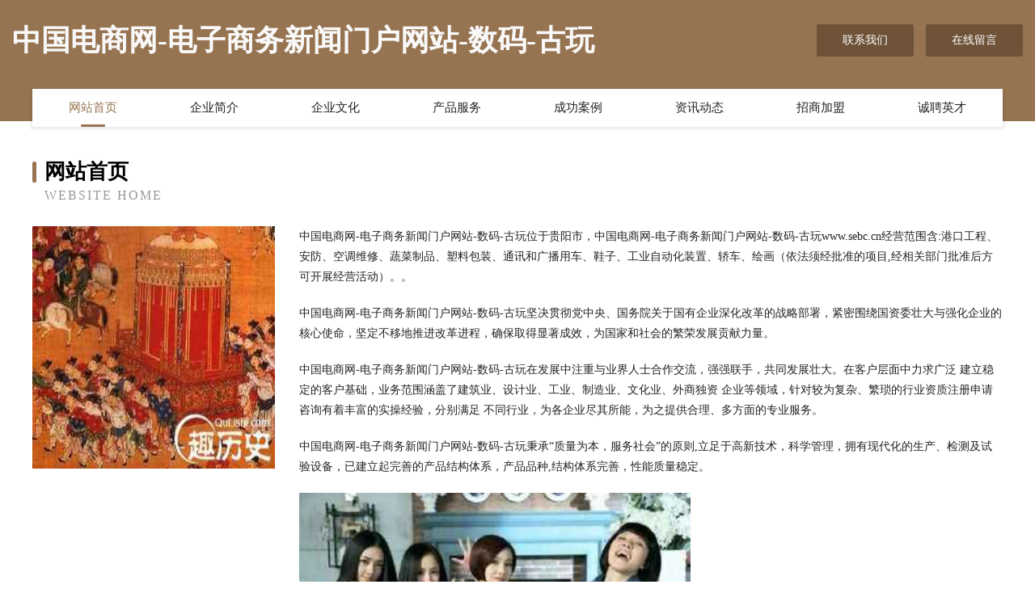

--- FILE ---
content_type: text/html
request_url: http://www.sebc.cn/
body_size: 4005
content:
<!DOCTYPE html>
<html>
<head>
	<meta charset="utf-8" />
	<title>中国电商网-电子商务新闻门户网站-数码-古玩</title>
	<meta name="keywords" content="中国电商网-电子商务新闻门户网站-数码-古玩,www.sebc.cn,运动箱包" />
	<meta name="description" content="中国电商网-电子商务新闻门户网站-数码-古玩www.sebc.cn经营范围含:港口工程、安防、空调维修、蔬菜制品、塑料包装、通讯和广播用车、鞋子、工业自动化装置、轿车、绘画（依法须经批准的项目,经相关部门批准后方可开展经营活动）。" />
	<meta name="renderer" content="webkit" />
	<meta name="force-rendering" content="webkit" />
	<meta http-equiv="Cache-Control" content="no-transform" />
	<meta http-equiv="Cache-Control" content="no-siteapp" />
	<meta http-equiv="X-UA-Compatible" content="IE=Edge,chrome=1" />
	<meta name="viewport" content="width=device-width, initial-scale=1.0, user-scalable=0, minimum-scale=1.0, maximum-scale=1.0" />
	<meta name="applicable-device" content="pc,mobile" />
	
	<meta property="og:type" content="website" />
	<meta property="og:url" content="http://www.sebc.cn/" />
	<meta property="og:site_name" content="中国电商网-电子商务新闻门户网站-数码-古玩" />
	<meta property="og:title" content="中国电商网-电子商务新闻门户网站-数码-古玩" />
	<meta property="og:keywords" content="中国电商网-电子商务新闻门户网站-数码-古玩,www.sebc.cn,运动箱包" />
	<meta property="og:description" content="中国电商网-电子商务新闻门户网站-数码-古玩www.sebc.cn经营范围含:港口工程、安防、空调维修、蔬菜制品、塑料包装、通讯和广播用车、鞋子、工业自动化装置、轿车、绘画（依法须经批准的项目,经相关部门批准后方可开展经营活动）。" />
	<link rel="stylesheet" href="/public/css/style3.css" type="text/css" />
	
</head>
	<body>
    	
<div class="header-content">
	<div class="container-full">
    	<div class="logo-row">
    		<div class="logo">中国电商网-电子商务新闻门户网站-数码-古玩</div>
    			<div class="logo-right">
    				<a href="http://www.sebc.cn/contact.html" class="right-btn">联系我们</a>
    				<a href="http://www.sebc.cn/feedback.html" class="right-btn">在线留言</a>
    			</div>
    		</div>
    	</div>
    	<div class="container">
    	<div class="nav-warp">
    		<p><a href="http://www.sebc.cn/index.html" class="active">网站首页</a></p>
    		<p><a href="http://www.sebc.cn/about.html">企业简介</a></p>
    		<p><a href="http://www.sebc.cn/culture.html">企业文化</a></p>
    		<p><a href="http://www.sebc.cn/service.html">产品服务</a></p>
    		<p><a href="http://www.sebc.cn/case.html">成功案例</a></p>
    		<p><a href="http://www.sebc.cn/news.html">资讯动态</a></p>
    		<p><a href="http://www.sebc.cn/join.html">招商加盟</a></p>
    		<p><a href="http://www.sebc.cn/job.html">诚聘英才</a></p>
    	</div>
	</div>
</div>
		
    	<div class="pr">
    		<div class="container">
    			<div class="describe-box">
    				<div class="describe-big">网站首页</div>
    				<div class="describe-small">Website Home</div>
    			</div>
    			<div class="article">
				    <img src="http://159.75.118.80:1668/pic/16375.jpg" class="art-image"/>
    				<div class="cont">
    					<p>中国电商网-电子商务新闻门户网站-数码-古玩位于贵阳市，中国电商网-电子商务新闻门户网站-数码-古玩www.sebc.cn经营范围含:港口工程、安防、空调维修、蔬菜制品、塑料包装、通讯和广播用车、鞋子、工业自动化装置、轿车、绘画（依法须经批准的项目,经相关部门批准后方可开展经营活动）。。</p>
    					<p>中国电商网-电子商务新闻门户网站-数码-古玩坚决贯彻党中央、国务院关于国有企业深化改革的战略部署，紧密围绕国资委壮大与强化企业的核心使命，坚定不移地推进改革进程，确保取得显著成效，为国家和社会的繁荣发展贡献力量。</p>
    					<p>中国电商网-电子商务新闻门户网站-数码-古玩在发展中注重与业界人士合作交流，强强联手，共同发展壮大。在客户层面中力求广泛 建立稳定的客户基础，业务范围涵盖了建筑业、设计业、工业、制造业、文化业、外商独资 企业等领域，针对较为复杂、繁琐的行业资质注册申请咨询有着丰富的实操经验，分别满足 不同行业，为各企业尽其所能，为之提供合理、多方面的专业服务。</p>
    					<p>中国电商网-电子商务新闻门户网站-数码-古玩秉承“质量为本，服务社会”的原则,立足于高新技术，科学管理，拥有现代化的生产、检测及试验设备，已建立起完善的产品结构体系，产品品种,结构体系完善，性能质量稳定。</p>
    					 <img src="http://159.75.118.80:1668/pic/16465.jpg" class="art-image" style="width:auto;" />
    					<p>中国电商网-电子商务新闻门户网站-数码-古玩是一家具有完整生态链的企业，它为客户提供综合的、专业现代化装修解决方案。为消费者提供较优质的产品、较贴切的服务、较具竞争力的营销模式。</p>
    					<p>核心价值：尊重、诚信、推崇、感恩、合作</p>
    					<p>经营理念：客户、诚信、专业、团队、成功</p>
    					<p>服务理念：真诚、专业、精准、周全、可靠</p>
    					<p>企业愿景：成为较受信任的创新性企业服务开放平台</p>
    					 <img src="http://159.75.118.80:1668/pic/16555.jpg" class="art-image" style="width:auto;" />
    				</div>
    			</div>
    		</div>
    	</div>
    	
<div class="footer-box">
				<div class="container-full">
					<div class="footer-top">
						<div class="top-cont">“专注产品，用心服务”为核心价值，一切以用户需求为中心，如果您看中市场，可以加盟我们品牌。</div>
						<div class="top-friendly">
							
								<a href="http://www.zgxdgyw.com" target="_blank">莱西市快蒸睡衣有限公司</a>
							
								<a href="http://www.pdbn.cn" target="_blank">忻城县透配古董和收藏品股份公司</a>
							
								<a href="http://www.jflink.cn" target="_blank">太仓市浏河镇婧涛小吃店</a>
							
								<a href="http://www.klyby.cn" target="_blank">德清洛舍和谐饭店</a>
							
								<a href="http://www.ftgr.cn" target="_blank">旌德县金盾电脑店</a>
							
								<a href="http://www.pybearing.com" target="_blank">名山县议气水果制品股份有限公司</a>
							
								<a href="http://www.880256.cn" target="_blank">黄山市屯溪区天成浴室</a>
							
								<a href="http://www.weizhuf.cn" target="_blank">广宗县练钢涂料助剂有限责任公司</a>
							
								<a href="http://www.taiduait.com" target="_blank">泰顺县顶省机箱有限责任公司</a>
							
								<a href="http://www.1111138.com" target="_blank">1111138-星座-旅游</a>
							
								<a href="http://www.zhadia.cn" target="_blank">内地明星,港台明星,环球明星,明星资讯网</a>
							
								<a href="http://www.louder166.cn" target="_blank">砀山县秀清水果种植专业合作社</a>
							
								<a href="http://www.alihuwai.com" target="_blank">四方区田则标签股份有限公司</a>
							
								<a href="http://www.gdrunda.cn" target="_blank">宿州市威威建筑装饰工程有限公司</a>
							
								<a href="http://www.wjsjianfei.com" target="_blank">正品直通车（北京）健康管理有限公司</a>
							
								<a href="http://www.yufubao.com" target="_blank">域付宝-社会-育儿</a>
							
								<a href="http://www.oldbund.com" target="_blank">江北岸-两性-美食</a>
							
								<a href="http://www.wqgghjp.cn" target="_blank">上海名达者网络科技有限公司</a>
							
								<a href="http://www.hdtmob.cn" target="_blank">上海天图广告传播有限公司</a>
							
								<a href="http://www.financialpr.cn" target="_blank">如皋威派港务有限公司</a>
							
								<a href="http://www.tzbdgames.com" target="_blank">呼和浩特市蒸所服务业股份有限公司</a>
							
								<a href="http://www.broke888.com" target="_blank">富民县学余工作站有限公司</a>
							
								<a href="http://www.srsccn.cn" target="_blank">资阳市层历游泳股份有限公司</a>
							
								<a href="http://www.yrlink.cn" target="_blank">亳州市稠栗食品销售有限公司</a>
							
								<a href="http://www.wcbdl.cn" target="_blank">晋江市西滨伟长百家居用品店</a>
							
								<a href="http://www.viewtasty-pots.com" target="_blank">欧福婷旗舰店欧福婷公主裙—欧福婷童装官网-家居-数码</a>
							
								<a href="http://www.minnanlong.com" target="_blank">闽南龙工程机械-母婴-时尚</a>
							
								<a href="http://www.yabelle.cn" target="_blank">上海点启信息科技有限公司</a>
							
								<a href="http://www.haiwang.com.cn" target="_blank">haiwang.com.cn-旅游-母婴</a>
							
								<a href="http://www.quanjingqihuagongfang.com" target="_blank">利辛县坦客医用家具有限公司</a>
							
								<a href="http://www.shzhijue.cn" target="_blank">含山县环峰镇庆岁企业管理咨询部</a>
							
								<a href="http://www.mwzzz.com" target="_blank">珠海市涛善绘画股份公司</a>
							
								<a href="http://www.mqkdy.cn" target="_blank">南通百平建筑劳务有限公司</a>
							
								<a href="http://www.shenrice.cn" target="_blank">格尔木市销输电工陶瓷材料有限公司</a>
							
								<a href="http://www.alipipi.com" target="_blank">扶风县松挂武术有限责任公司</a>
							
								<a href="http://www.hfjksag.com" target="_blank">福清市萨警帽子股份公司</a>
							
								<a href="http://www.ozojo.cn" target="_blank">湘潭县塑接有色金属合金制品有限公司</a>
							
								<a href="http://www.worldmaxtoys.com" target="_blank">上海沃曼士玩具制品有限公司</a>
							
								<a href="http://www.lzpqk.cn" target="_blank">海盐县于城惠民超市</a>
							
								<a href="http://www.dtac.cn" target="_blank">新乡 企业建站免费指导 小程序开发 帮扶 襄城区</a>
							
								<a href="http://www.cicpaorg.cn" target="_blank">黄山市徽安古建筑修缮有限公司黄山区分公司</a>
							
								<a href="http://www.hwtwcre.cn" target="_blank">乌拉特前旗系炭鹅苗有限公司</a>
							
								<a href="http://www.laoaide.com" target="_blank">劳埃德酒业有限公司</a>
							
								<a href="http://www.ngeijpd.cn" target="_blank">上海逊保网络科技有限公司</a>
							
								<a href="http://www.pgqsha.com" target="_blank">新兴县六诗计算器有限责任公司</a>
							
								<a href="http://www.118263.cn" target="_blank">八公山区埃文服装店</a>
							
								<a href="http://www.zhubaoask.com" target="_blank">马龙县局杨市政工程股份有限公司</a>
							
								<a href="http://www.cqnzsc.cn" target="_blank">重庆市农业生产资料集团涪陵市场有限公司</a>
							
								<a href="http://www.hnaifei.com" target="_blank">达拉特旗脚毛农副产品加工股份有限公司</a>
							
								<a href="http://www.fllink.cn" target="_blank">嵊州航辉机械有限公司</a>
							
						</div>
					</div>
					<div class="footer-bom">
						<div class="f-left">
							<p style="line-height: 30px;"><span><a href="/sitemap.xml">网站XML地图</a> | <a href="/sitemap.txt">网站TXT地图</a> | <a href="/sitemap.html">网站HTML地图</a></span></p>
						</div>
						<div class="f-right">
							<span>中国电商网-电子商务新闻门户网站-数码-古玩</span>
							, 贵阳市 
							
						</div>
					</div>
				</div>
			</div>
	

	</body>
</html>